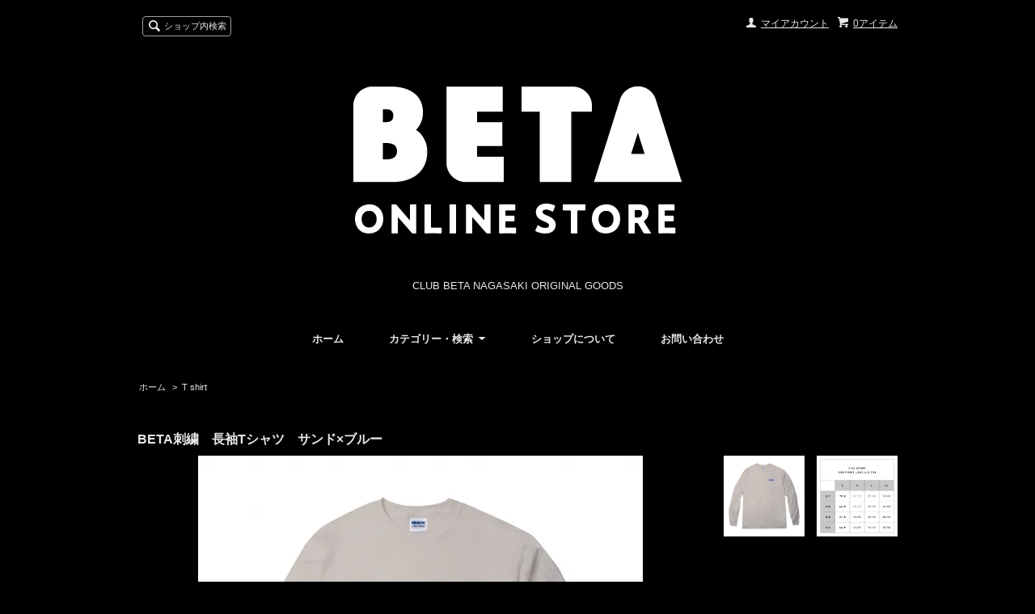

--- FILE ---
content_type: text/html; charset=EUC-JP
request_url: https://beta.shop-pro.jp/?pid=160669276
body_size: 6001
content:
<!DOCTYPE html PUBLIC "-//W3C//DTD XHTML 1.0 Transitional//EN" "http://www.w3.org/TR/xhtml1/DTD/xhtml1-transitional.dtd">
<html xmlns:og="http://ogp.me/ns#" xmlns:fb="http://www.facebook.com/2008/fbml" xmlns:mixi="http://mixi-platform.com/ns#" xmlns="http://www.w3.org/1999/xhtml" xml:lang="ja" lang="ja" dir="ltr">
<head>
<meta http-equiv="content-type" content="text/html; charset=euc-jp" />
<meta http-equiv="X-UA-Compatible" content="IE=edge,chrome=1" />
<title>BETA刺繍　長袖Tシャツ　サンド×ブルー - CLUB BETA NAGASAKI ORIGINAL GOODS</title>
<meta name="Keywords" content="BETA刺繍　長袖Tシャツ　サンド×ブルー,beta" />
<meta name="Description" content="BETA刺繍長袖Tシャツ。長崎在住のデザイナー、DJでもBETAに来てくれる、IKUTA SHINGOデザイン。BETAのロゴデザインも担当してくれています。" />
<meta name="Author" content="" />
<meta name="Copyright" content="GMOペパボ" />
<meta http-equiv="content-style-type" content="text/css" />
<meta http-equiv="content-script-type" content="text/javascript" />
<link rel="stylesheet" href="https://img07.shop-pro.jp/PA01451/727/css/3/index.css?cmsp_timestamp=20200622174723" type="text/css" />
<link rel="stylesheet" href="https://img07.shop-pro.jp/PA01451/727/css/3/product.css?cmsp_timestamp=20200622174723" type="text/css" />

<link rel="alternate" type="application/rss+xml" title="rss" href="https://beta.shop-pro.jp/?mode=rss" />
<link rel="shortcut icon" href="https://img07.shop-pro.jp/PA01451/727/favicon.ico?cmsp_timestamp=20240524115430" />
<script type="text/javascript" src="//ajax.googleapis.com/ajax/libs/jquery/1.7.2/jquery.min.js" ></script>
<meta property="og:title" content="BETA刺繍　長袖Tシャツ　サンド×ブルー - CLUB BETA NAGASAKI ORIGINAL GOODS" />
<meta property="og:description" content="BETA刺繍長袖Tシャツ。長崎在住のデザイナー、DJでもBETAに来てくれる、IKUTA SHINGOデザイン。BETAのロゴデザインも担当してくれています。" />
<meta property="og:url" content="https://beta.shop-pro.jp?pid=160669276" />
<meta property="og:site_name" content="CLUB BETA NAGASAKI ORIGINAL GOODS" />
<meta property="og:image" content="https://img07.shop-pro.jp/PA01451/727/product/160669276.jpg?cmsp_timestamp=20210610230813"/>
<meta property="og:type" content="product" />
<meta property="product:price:amount" content="4620" />
<meta property="product:price:currency" content="JPY" />
<meta property="product:product_link" content="https://beta.shop-pro.jp?pid=160669276" />
<script>
  var Colorme = {"page":"product","shop":{"account_id":"PA01451727","title":"CLUB BETA NAGASAKI ORIGINAL GOODS"},"basket":{"total_price":0,"items":[]},"customer":{"id":null},"inventory_control":"none","product":{"shop_uid":"PA01451727","id":160669276,"name":"BETA\u523a\u7e4d\u3000\u9577\u8896T\u30b7\u30e3\u30c4\u3000\u30b5\u30f3\u30c9\u00d7\u30d6\u30eb\u30fc","model_number":"","stock_num":null,"sales_price":4620,"sales_price_including_tax":4620,"variants":[{"id":1,"option1_value":"S","option2_value":"","title":"S","model_number":"","stock_num":null,"option_price":4620,"option_price_including_tax":4620,"option_members_price":4200,"option_members_price_including_tax":4200},{"id":2,"option1_value":"M","option2_value":"","title":"M","model_number":"","stock_num":null,"option_price":4620,"option_price_including_tax":4620,"option_members_price":4200,"option_members_price_including_tax":4200},{"id":3,"option1_value":"L","option2_value":"","title":"L","model_number":"","stock_num":null,"option_price":4620,"option_price_including_tax":4620,"option_members_price":4200,"option_members_price_including_tax":4200},{"id":4,"option1_value":"XL","option2_value":"","title":"XL","model_number":"","stock_num":null,"option_price":4620,"option_price_including_tax":4620,"option_members_price":4200,"option_members_price_including_tax":4200}],"category":{"id_big":2719847,"id_small":0},"groups":[],"members_price":4200,"members_price_including_tax":4200}};

  (function() {
    function insertScriptTags() {
      var scriptTagDetails = [];
      var entry = document.getElementsByTagName('script')[0];

      scriptTagDetails.forEach(function(tagDetail) {
        var script = document.createElement('script');

        script.type = 'text/javascript';
        script.src = tagDetail.src;
        script.async = true;

        if( tagDetail.integrity ) {
          script.integrity = tagDetail.integrity;
          script.setAttribute('crossorigin', 'anonymous');
        }

        entry.parentNode.insertBefore(script, entry);
      })
    }

    window.addEventListener('load', insertScriptTags, false);
  })();
</script>
<script async src="https://zen.one/analytics.js"></script>
</head>
<body>
<meta name="colorme-acc-payload" content="?st=1&pt=10029&ut=160669276&at=PA01451727&v=20260122062201&re=&cn=58db7de4b86988957ba0f35dc63a17b3" width="1" height="1" alt="" /><script>!function(){"use strict";Array.prototype.slice.call(document.getElementsByTagName("script")).filter((function(t){return t.src&&t.src.match(new RegExp("dist/acc-track.js$"))})).forEach((function(t){return document.body.removeChild(t)})),function t(c){var r=arguments.length>1&&void 0!==arguments[1]?arguments[1]:0;if(!(r>=c.length)){var e=document.createElement("script");e.onerror=function(){return t(c,r+1)},e.src="https://"+c[r]+"/dist/acc-track.js?rev=3",document.body.appendChild(e)}}(["acclog001.shop-pro.jp","acclog002.shop-pro.jp"])}();</script><script src="https://img.shop-pro.jp/tmpl_js/66/jquery.tile.js"></script>
<script src="https://img.shop-pro.jp/tmpl_js/66/jquery.masonry.min.js"></script>

<!--[if lt IE 9]>
<script type="text/javascript">
  $(function (){
    $('.layout_wrapper').addClass('ie_wrapper');
  });
</script>
<![endif]-->
<!--[if lt IE 8]>
<script type="text/javascript">
  $(function (){
    $('.icon').each(function () {
      $(this).addClass('ie');
      var classNames = $(this).attr('class').split(' ');
      var spanClassName;
      for (var i = 0; i < classNames.length; i++) {
        if (classNames[i].indexOf('icon_') >= 0 && classNames[i] != 'icon' ) {
          spanClassName = classNames[i];
          break;
        }
      }
      $(this).prepend('<span class="ie_icon ie_'+ spanClassName +'"></span>')
    });
  });
</script>
<![endif]-->
<div id="wrapper" class="layout_wrapper">
  
  <div id="header" class="layout_header">
    <div class="header_headline_nav clearfix">
      <div class="viewcart_btn header_btn">
                        <a href="https://beta.shop-pro.jp/cart/proxy/basket?shop_id=PA01451727&shop_domain=beta.shop-pro.jp" class="icon icon_viewcart">
          <span class="header_btn_txt">0アイテム</span>
        </a>
      </div>
      <ul class="header_member_nav">
                <li class="member_myaccount_btn header_btn">
          <a href="https://beta.shop-pro.jp/?mode=myaccount" class="icon icon_myaccount">
            マイアカウント
          </a>
        </li>
      </ul>
      <div class="prd_search_block">
        <div class="icon icon_search prd_search_form_btn header_btn">
          <span class="header_btn_txt">ショップ内検索</span>
        </div>
        <form action="https://beta.shop-pro.jp/" method="GET" class="prd_search_form">
          <input type="hidden" name="mode" value="srh" />
          <div class="clearfix">
            <input type="text" name="keyword" class="prd_search_keyword" />
            <input type="submit" class="prd_search_btn" value="検索" />
          </div>
          <div class="prd_search_optioncategory">カテゴリーで絞り込む</div>
          <select class="prd_search_select" name="cid">
            <option value="">カテゴリーを選択</option>
            <option value="2625676,0">初期カテゴリ</option><option value="2719847,0">T shirt</option>          </select>
        </form>
      </div>
                </div>
    <div class="shop_name">
      <p><a href="./"><img src="https://img07.shop-pro.jp/PA01451/727/PA01451727.png?cmsp_timestamp=20240524115430" alt="CLUB BETA NAGASAKI ORIGINAL GOODS" /></a></p>
              <h1 class="sp_hidden">CLUB BETA NAGASAKI ORIGINAL GOODS</h1>
          </div>
    <div class="header_global_nav">
      <ul class="header_nav_lst clearfix">
        <li class="header_nav_menu"><a href="./">ホーム</a></li>
        <li class="header_nav_menu header_nav_menu_category">
          <span>カテゴリー・検索<img src="https://img.shop-pro.jp/tmpl_img/66/header_category_pulldown.png" /></span>
          <ul class="header_category_lst">
                          <li>
                <a href="https://beta.shop-pro.jp/?mode=cate&cbid=2625676&csid=0">初期カテゴリ</a>
              </li>
                          <li>
                <a href="https://beta.shop-pro.jp/?mode=cate&cbid=2719847&csid=0">T shirt</a>
              </li>
                                  </ul>
        </li>
        <li class="header_nav_menu"><a href="https://beta.shop-pro.jp/?mode=sk">ショップについて</a></li>
                <li class="header_nav_menu"><a href="https://beta.shop-pro.jp/customer/inquiries/new">お問い合わせ</a></li>
      </ul>
    </div>
  </div>
  
  
  <div id="container" class="layout_container">
    
<div class="topicpath_nav">
  <ul>
    <li><a href="./">ホーム</a></li>
          <li>&nbsp;&gt;&nbsp;<a href="?mode=cate&cbid=2719847&csid=0">T shirt</a></li>
          </ul>
  </div>


<div class="container_section">
      <form name="product_form" method="post" action="https://beta.shop-pro.jp/cart/proxy/basket/items/add">
      <h2 class="ttl_h2">BETA刺繍　長袖Tシャツ　サンド×ブルー</h2>

      
              <div class="product_image container_section clearfix">
          <div class="product_image_main">
                          <img src="https://img07.shop-pro.jp/PA01451/727/product/160669276.jpg?cmsp_timestamp=20210610230813" />
                      </div>
                      <div class="product_image_thumb clearfix">
              <ul>
                                  <li><img src="https://img07.shop-pro.jp/PA01451/727/product/160669276.jpg?cmsp_timestamp=20210610230813" /></li>
                                                  <li><img src="https://img07.shop-pro.jp/PA01451/727/product/160669276_o1.jpg?cmsp_timestamp=20210610230813" /></li>                                                                                                                                                                                                                                                                                                                                                                                                                                                                                                                                                                                                                                                                                                                                                                                                                                                                                                                                                                                                                                                                                                                                                                                                                                                                                                                                                                                                                                                                                                                                                                                                                                                                                                                              </ul>
            </div>
                  </div>
            

      
      <div class="product_exp container_section clearfix">
        BETA刺繍長袖Tシャツ。<br />
<br />
長崎在住のデザイナー、DJでもBETAに来てくれる、<br />
IKUTA SHINGOデザイン。<br />
BETAのロゴデザインも担当してくれています。<br />
<br />
<br />

      </div>
      

      <div class="product_info_block">
                
        <div class="product_spec_block">
          <table class="product_spec_table none_border_table">
                                                                          <tr>
                <th>販売価格</th>
                <td>
                                    <div class="product_sales">4,620円(内税)</div>
                                                    </td>
              </tr>
                                                      <tr class="product_order_form">
                  <th>サイズ</th>
                  <td>
                    <select name="option1">
                      <option label="S" value="77797994,0">S</option>
<option label="M" value="77797994,1">M</option>
<option label="L" value="77797994,2">L</option>
<option label="XL" value="77797994,3">XL</option>

                    </select>
                  </td>
                </tr>
                                                                <tr class="product_order_form">
                <th>購入数</th>
                <td>
                                      <input type="text" name="product_num" value="1" class="product_init_num" />
                    <ul class="product_init">
                      <li><a href="javascript:f_change_num2(document.product_form.product_num,'1',1,null);"></a></li>
                      <li><a href="javascript:f_change_num2(document.product_form.product_num,'0',1,null);"></a></li>
                    </ul>
                    <div class="product_unit"></div>
                                  </td>
              </tr>
                      </table>
          
                      <div class="clearfix">
              <div class="disable_cartin">
                <input class="product_cart_btn product_addcart_btn" type="submit" value=" カートに入れる" />
              </div>
                          </div>
                    <div class="stock_error">
          </div>
        </div>

        <div class="product_info_lst container_section">
                    <ul>
                          <li class="icon icon_lst"><a href="javascript:gf_OpenNewWindow('?mode=opt&pid=160669276','option','width=600:height=500');">オプションの値段詳細</a></li>
                        <li class="icon icon_lst"><a href="https://beta.shop-pro.jp/?mode=sk#sk_info">特定商取引法に基づく表記（返品等）</a></li>
            <li class="icon icon_lst"><a href="mailto:?subject=%E3%80%90CLUB%20BETA%20NAGASAKI%20ORIGINAL%20GOODS%E3%80%91%E3%81%AE%E3%80%8CBETA%E5%88%BA%E7%B9%8D%E3%80%80%E9%95%B7%E8%A2%96T%E3%82%B7%E3%83%A3%E3%83%84%E3%80%80%E3%82%B5%E3%83%B3%E3%83%89%C3%97%E3%83%96%E3%83%AB%E3%83%BC%E3%80%8D%E3%81%8C%E3%81%8A%E3%81%99%E3%81%99%E3%82%81%E3%81%A7%E3%81%99%EF%BC%81&body=%0D%0A%0D%0A%E2%96%A0%E5%95%86%E5%93%81%E3%80%8CBETA%E5%88%BA%E7%B9%8D%E3%80%80%E9%95%B7%E8%A2%96T%E3%82%B7%E3%83%A3%E3%83%84%E3%80%80%E3%82%B5%E3%83%B3%E3%83%89%C3%97%E3%83%96%E3%83%AB%E3%83%BC%E3%80%8D%E3%81%AEURL%0D%0Ahttps%3A%2F%2Fbeta.shop-pro.jp%2F%3Fpid%3D160669276%0D%0A%0D%0A%E2%96%A0%E3%82%B7%E3%83%A7%E3%83%83%E3%83%97%E3%81%AEURL%0Ahttps%3A%2F%2Fbeta.shop-pro.jp%2F">この商品を友達に教える</a></li>
            <li class="icon icon_lst"><a href="https://beta.shop-pro.jp/customer/products/160669276/inquiries/new">この商品について問い合わせる</a></li>
            <li class="icon icon_lst"><a href="https://beta.shop-pro.jp/?mode=cate&cbid=2719847&csid=0">買い物を続ける</a></li>
          </ul>
          
          <ul class="social_share">
            <li>
              
              <a href="https://twitter.com/share" class="twitter-share-button" data-url="https://beta.shop-pro.jp/?pid=160669276" data-text="" data-lang="ja" >ツイート</a>
<script charset="utf-8">!function(d,s,id){var js,fjs=d.getElementsByTagName(s)[0],p=/^http:/.test(d.location)?'http':'https';if(!d.getElementById(id)){js=d.createElement(s);js.id=id;js.src=p+'://platform.twitter.com/widgets.js';fjs.parentNode.insertBefore(js,fjs);}}(document, 'script', 'twitter-wjs');</script>
              <div class="line-it-button" data-lang="ja" data-type="share-a" data-ver="3"
                         data-color="default" data-size="small" data-count="false" style="display: none;"></div>
                       <script src="https://www.line-website.com/social-plugins/js/thirdparty/loader.min.js" async="async" defer="defer"></script>
            </li>
                        <li></li>
          </ul>
          
        </div>
      </div>

      
      
      <input type="hidden" name="user_hash" value="7deb9a7876f57015babd80891ace98b4"><input type="hidden" name="members_hash" value="7deb9a7876f57015babd80891ace98b4"><input type="hidden" name="shop_id" value="PA01451727"><input type="hidden" name="product_id" value="160669276"><input type="hidden" name="members_id" value=""><input type="hidden" name="back_url" value="https://beta.shop-pro.jp/?pid=160669276"><input type="hidden" name="reference_token" value="de6316e579614feba976e3f75183f566"><input type="hidden" name="shop_domain" value="beta.shop-pro.jp">
    </form>
  </div>
<script type="text/javascript">
  function prd_img_size() {
    var img_size = $('.product_image_thumb li').width();
    $('.product_image_thumb img').css('maxHeight', img_size + 'px');
    $('.product_image_thumb li').css('height', img_size + 'px');
  }
  $(function () {
    prd_img_size();
    $('.product_image_thumb li').click(function () {
      $('.product_image_main img').attr('src', $('img', $(this)).attr('src'));
    });
    $('.product_init_num').change(function(){
      var txt  = $(this).val();
      var han = txt.replace(/[Ａ-Ｚａ-ｚ０-９]/g,function(s){return String.fromCharCode(s.charCodeAt(0)-0xFEE0)});
      $(this).val(han);
    });
  });
</script>  </div>
  
  
  <div id="footer" class="layout_footer">
    <div class="footer_nav clearfix">
                        <div class="category_lst footer_section footer_grid_item">
            <h2 class="ttl_h2 icon icon_category_lst"><span class="clearfix icon icon_down">カテゴリーから探す</span></h2>
            <ul class="footer_lst">
                        <li class="icon icon_lst">
              <a href="https://beta.shop-pro.jp/?mode=cate&cbid=2625676&csid=0">
                                初期カテゴリ
              </a>
            </li>
                                      <li class="icon icon_lst">
              <a href="https://beta.shop-pro.jp/?mode=cate&cbid=2719847&csid=0">
                                T shirt
              </a>
            </li>
                        </ul>
          </div>
                                <!--
      <div class="category_lst footer_section footer_grid_item">
        <h2 class="ttl_h2 icon icon_category_lst"><span class="clearfix icon icon_down">これ以降の商品ジャンルはテンプレを編集する</span></h2>
        <ul class="footer_lst">
          <li class="icon icon_lst">
            <a href="#">999円以下</a>
          </li>
          <li class="icon icon_lst">
            <a href="#">1,000円～2,999円</a>
          </li>
          <li class="icon icon_lst">
            <a href="#">3,000円～4,999円</a>
          </li>
          <li class="icon icon_lst">
            <a href="#">5,000円～9,999円</a>
          </li>
          <li class="icon icon_lst">
            <a href="#">10,000円以上</a>
          </li>
        </ul>
      </div>
      -->
                </div>
    <div class="footer_nav">
            <div class="pages_lst footer_section footer_grid_item">
        <ul class="footer_lst">
          <li class="icon icon_lst">
            <a href="./">ショップホーム</a>
          </li>
          <li class="icon icon_lst">
            <a href="https://beta.shop-pro.jp/customer/inquiries/new">お問い合わせ</a>
          </li>
          <li class="icon icon_lst">
            <a href="https://beta.shop-pro.jp/?mode=sk#payment">お支払い方法について</a>
          </li>
          <li class="icon icon_lst">
            <a href="https://beta.shop-pro.jp/?mode=sk#delivery">配送方法・送料について</a>
          </li>
                                        <li class="icon icon_lst">
            <a href="https://beta.shop-pro.jp/?mode=sk">特定商取引法に基づく表記</a>
          </li>
        </ul>
      </div>
      <div class="pages_lst footer_section footer_grid_item">
        <ul class="footer_lst">
          <li class="icon icon_lst">
            <a href="https://beta.shop-pro.jp/?mode=myaccount">マイアカウント</a>
          </li>
                    <li class="icon icon_lst">
            <a href="https://beta.shop-pro.jp/cart/proxy/basket?shop_id=PA01451727&shop_domain=beta.shop-pro.jp">カートを見る</a>
          </li>
          <li class="icon icon_lst">
            <a href="https://beta.shop-pro.jp/?mode=privacy">プライバシーポリシー</a>
          </li>
          <li class="icon icon_lst">
            <a href="https://beta.shop-pro.jp/?mode=rss">RSS</a>&nbsp;/&nbsp;<a href="https://beta.shop-pro.jp/?mode=atom">ATOM</a>
          </li>
        </ul>
      </div>
      
            <!--
      <div class="social_lst footer_section footer_grid_item">
        <ul>
          <li>
            <a href="#"><img src="https://img.shop-pro.jp/tmpl_img/66/social_twitter_2x.png" /></a>
          </li>
          <li>
            <a href="#"><img src="https://img.shop-pro.jp/tmpl_img/66/social_instergram_2x.png" /></a>
          </li>
          <li>
            <a href="#"><img src="https://img.shop-pro.jp/tmpl_img/66/social_facebook_2x.png" /></a>
          </li>
        </ul>
      </div>
      -->
          </div>
    <address class="copyright">
      BETA NAGASAKI 2020
      <span class="powered"><a href="https://shop-pro.jp" target="_blank">Powered&nbsp;<img src="https://img.shop-pro.jp/tmpl_img/66/powered.png" alt="カラーミーショップ" /></a></span>
    </address>
  </div>
  
</div>
<script>
$(function () {
  $('.footer_nav').imagesLoaded( function () {
    $('.footer_nav').masonry({
      itemSelector: '.footer_grid_item',
      "gutter": 0
    });
  });
  $('.prd_search_form_btn').click(function () {
    $('.prd_search_block').toggleClass('open');
    $('.prd_search_form').slideToggle();
  });
  $('.header_nav_menu_category span').click(function () {
    $('.header_category_lst').slideToggle('fast');
  });
  $(window).load(function () {
    $('.prd_lst_unit_s').tile();
    $('.prd_lst_unit_m').tile();
    $('.grp_lst_unit').tile();
  });
});
</script><script type="text/javascript" src="https://beta.shop-pro.jp/js/cart.js" ></script>
<script type="text/javascript" src="https://beta.shop-pro.jp/js/async_cart_in.js" ></script>
<script type="text/javascript" src="https://beta.shop-pro.jp/js/product_stock.js" ></script>
<script type="text/javascript" src="https://beta.shop-pro.jp/js/js.cookie.js" ></script>
<script type="text/javascript" src="https://beta.shop-pro.jp/js/favorite_button.js" ></script>
</body></html>